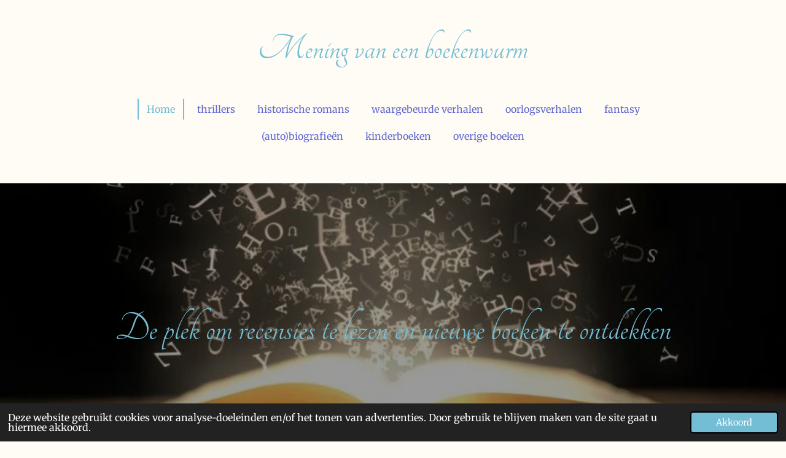

--- FILE ---
content_type: text/html; charset=UTF-8
request_url: https://meningvaneenboekenwurm.jouwweb.nl/?_gl=1*10kggk3*_ga*NTUyMTcyMzc1LjE1OTI0NjUyMTg.*_ga_E6PZPGE4QM*MTY3MzA5MzMyNS4yMy4xLjE2NzMwOTU3MzIuMC4wLjA
body_size: 10900
content:
<!DOCTYPE html>
<html lang="nl">
    <head>
        <meta http-equiv="Content-Type" content="text/html; charset=utf-8">
        <meta name="viewport" content="width=device-width, initial-scale=1.0, maximum-scale=5.0">
        <meta http-equiv="X-UA-Compatible" content="IE=edge">
        <link rel="canonical" href="https://meningvaneenboekenwurm.jouwweb.nl/">
        <link rel="sitemap" type="application/xml" href="https://meningvaneenboekenwurm.jouwweb.nl/sitemap.xml">
        <meta property="og:title" content="Mening van een boekenwurm">
        <meta property="og:url" content="https://meningvaneenboekenwurm.jouwweb.nl/">
        <base href="https://meningvaneenboekenwurm.jouwweb.nl/">
        <meta name="description" property="og:description" content="De plek om recensies te lezen en nieuwe boeken te ontdekken!">
                <script nonce="dfcc29d2e89b838774ad035f6ce7c65c">
            
            window.JOUWWEB = window.JOUWWEB || {};
            window.JOUWWEB.application = window.JOUWWEB.application || {};
            window.JOUWWEB.application = {"backends":[{"domain":"jouwweb.nl","freeDomain":"jouwweb.site"},{"domain":"webador.com","freeDomain":"webadorsite.com"},{"domain":"webador.de","freeDomain":"webadorsite.com"},{"domain":"webador.fr","freeDomain":"webadorsite.com"},{"domain":"webador.es","freeDomain":"webadorsite.com"},{"domain":"webador.it","freeDomain":"webadorsite.com"},{"domain":"jouwweb.be","freeDomain":"jouwweb.site"},{"domain":"webador.ie","freeDomain":"webadorsite.com"},{"domain":"webador.co.uk","freeDomain":"webadorsite.com"},{"domain":"webador.at","freeDomain":"webadorsite.com"},{"domain":"webador.be","freeDomain":"webadorsite.com"},{"domain":"webador.ch","freeDomain":"webadorsite.com"},{"domain":"webador.ch","freeDomain":"webadorsite.com"},{"domain":"webador.mx","freeDomain":"webadorsite.com"},{"domain":"webador.com","freeDomain":"webadorsite.com"},{"domain":"webador.dk","freeDomain":"webadorsite.com"},{"domain":"webador.se","freeDomain":"webadorsite.com"},{"domain":"webador.no","freeDomain":"webadorsite.com"},{"domain":"webador.fi","freeDomain":"webadorsite.com"},{"domain":"webador.ca","freeDomain":"webadorsite.com"},{"domain":"webador.ca","freeDomain":"webadorsite.com"},{"domain":"webador.pl","freeDomain":"webadorsite.com"},{"domain":"webador.com.au","freeDomain":"webadorsite.com"},{"domain":"webador.nz","freeDomain":"webadorsite.com"}],"editorLocale":"nl-NL","editorTimezone":"Europe\/Amsterdam","editorLanguage":"nl","analytics4TrackingId":"G-E6PZPGE4QM","analyticsDimensions":[],"backendDomain":"www.jouwweb.nl","backendShortDomain":"jouwweb.nl","backendKey":"jouwweb-nl","freeWebsiteDomain":"jouwweb.site","noSsl":false,"build":{"reference":"18689fc"},"linkHostnames":["www.jouwweb.nl","www.webador.com","www.webador.de","www.webador.fr","www.webador.es","www.webador.it","www.jouwweb.be","www.webador.ie","www.webador.co.uk","www.webador.at","www.webador.be","www.webador.ch","fr.webador.ch","www.webador.mx","es.webador.com","www.webador.dk","www.webador.se","www.webador.no","www.webador.fi","www.webador.ca","fr.webador.ca","www.webador.pl","www.webador.com.au","www.webador.nz"],"assetsUrl":"https:\/\/assets.jwwb.nl","loginUrl":"https:\/\/www.jouwweb.nl\/inloggen","publishUrl":"https:\/\/www.jouwweb.nl\/v2\/website\/1520603\/publish-proxy","adminUserOrIp":false,"pricing":{"plans":{"lite":{"amount":"700","currency":"EUR"},"pro":{"amount":"1200","currency":"EUR"},"business":{"amount":"2400","currency":"EUR"}},"yearlyDiscount":{"price":{"amount":"8400","currency":"EUR"},"ratio":0.58,"percent":"58%","discountPrice":{"amount":"8400","currency":"EUR"},"termPricePerMonth":{"amount":"1200","currency":"EUR"},"termPricePerYear":{"amount":"12000","currency":"EUR"}}},"hcUrl":{"add-product-variants":"https:\/\/help.jouwweb.nl\/hc\/nl\/articles\/28594307773201","basic-vs-advanced-shipping":"https:\/\/help.jouwweb.nl\/hc\/nl\/articles\/28594268794257","html-in-head":"https:\/\/help.jouwweb.nl\/hc\/nl\/articles\/28594336422545","link-domain-name":"https:\/\/help.jouwweb.nl\/hc\/nl\/articles\/28594325307409","optimize-for-mobile":"https:\/\/help.jouwweb.nl\/hc\/nl\/articles\/28594312927121","seo":"https:\/\/help.jouwweb.nl\/hc\/nl\/sections\/28507243966737","transfer-domain-name":"https:\/\/help.jouwweb.nl\/hc\/nl\/articles\/28594325232657","website-not-secure":"https:\/\/help.jouwweb.nl\/hc\/nl\/articles\/28594252935825"}};
            window.JOUWWEB.brand = {"type":"jouwweb","name":"JouwWeb","domain":"JouwWeb.nl","supportEmail":"support@jouwweb.nl"};
                    
                window.JOUWWEB = window.JOUWWEB || {};
                window.JOUWWEB.websiteRendering = {"locale":"nl-NL","timezone":"Europe\/Amsterdam","routes":{"api\/upload\/product-field":"\/_api\/upload\/product-field","checkout\/cart":"\/winkelwagen","payment":"\/bestelling-afronden\/:publicOrderId","payment\/forward":"\/bestelling-afronden\/:publicOrderId\/forward","public-order":"\/bestelling\/:publicOrderId","checkout\/authorize":"\/winkelwagen\/authorize\/:gateway","wishlist":"\/verlanglijst"}};
                                                    window.JOUWWEB.website = {"id":1520603,"locale":"nl-NL","enabled":true,"title":"Mening van een boekenwurm","hasTitle":true,"roleOfLoggedInUser":null,"ownerLocale":"nl-NL","plan":null,"freeWebsiteDomain":"jouwweb.site","backendKey":"jouwweb-nl","currency":"EUR","defaultLocale":"nl-NL","url":"https:\/\/meningvaneenboekenwurm.jouwweb.nl\/","homepageSegmentId":5706626,"category":"website","isOffline":false,"isPublished":true,"locales":[],"allowed":{"ads":true,"credits":false,"externalLinks":true,"slideshow":true,"customDefaultSlideshow":true,"hostedAlbums":false,"moderators":false,"mailboxQuota":0,"statisticsVisitors":true,"statisticsDetailed":false,"statisticsMonths":0,"favicon":false,"password":false,"freeDomains":0,"freeMailAccounts":0,"canUseLanguages":false,"fileUpload":false,"legacyFontSize":false,"webshop":false,"products":-1,"imageText":false,"search":false,"audioUpload":false,"videoUpload":0,"allowDangerousForms":false,"allowHtmlCode":false,"mobileBar":false,"sidebar":true,"poll":true,"allowCustomForms":false,"allowBusinessListing":false,"allowCustomAnalytics":false,"allowAccountingLink":false,"digitalProducts":false,"sitemapElement":false},"mobileBar":{"enabled":false,"theme":"accent","email":{"active":true},"location":{"active":true},"phone":{"active":true},"whatsapp":{"active":false},"social":{"active":false,"network":"facebook"}},"webshop":{"enabled":false,"currency":"EUR","taxEnabled":false,"taxInclusive":true,"vatDisclaimerVisible":false,"orderNotice":"<p>Indien je speciale wensen hebt kun je deze doorgeven via het Opmerkingen-veld in de laatste stap.<\/p>","orderConfirmation":null,"freeShipping":false,"freeShippingAmount":"0.00","shippingDisclaimerVisible":false,"pickupAllowed":false,"couponAllowed":false,"detailsPageAvailable":true,"socialMediaVisible":true,"termsPage":null,"termsPageUrl":null,"extraTerms":null,"pricingVisible":true,"orderButtonVisible":true,"shippingAdvanced":false,"shippingAdvancedBackEnd":false,"soldOutVisible":true,"backInStockNotificationEnabled":false,"canAddProducts":true,"nextOrderNumber":1,"allowedServicePoints":[],"sendcloudConfigured":false,"sendcloudFallbackPublicKey":"a3d50033a59b4a598f1d7ce7e72aafdf","taxExemptionAllowed":true,"invoiceComment":null,"emptyCartVisible":false,"minimumOrderPrice":null,"productNumbersEnabled":false,"wishlistEnabled":false,"hideTaxOnCart":false},"isTreatedAsWebshop":false};                            window.JOUWWEB.cart = {"products":[],"coupon":null,"shippingCountryCode":null,"shippingChoice":null,"breakdown":[]};                            window.JOUWWEB.scripts = ["website-rendering\/slideshow"];                        window.parent.JOUWWEB.colorPalette = window.JOUWWEB.colorPalette;
        </script>
                <title>Mening van een boekenwurm</title>
                                            <link href="https://assets.jwwb.nl/assets/brand/jouwweb/icon/favicon.png?bust=2299e1307cbb69076146" rel="shortcut icon">                                                <link href="https://assets.jwwb.nl/assets/brand/jouwweb/icon/favicon.png?bust=2299e1307cbb69076146" rel="icon">                                        <meta property="og:image" content="https&#x3A;&#x2F;&#x2F;primary.jwwb.nl&#x2F;public&#x2F;y&#x2F;v&#x2F;w&#x2F;temp-nlmgljuvidqmsaeyzsjy&#x2F;Fotoboek-1.jpg">
                                    <meta name="twitter:card" content="summary_large_image">
                        <meta property="twitter:image" content="https&#x3A;&#x2F;&#x2F;primary.jwwb.nl&#x2F;public&#x2F;y&#x2F;v&#x2F;w&#x2F;temp-nlmgljuvidqmsaeyzsjy&#x2F;Fotoboek-1.jpg">
                                        <link
                rel="alternate"
                hreflang="nl"
                href="https://meningvaneenboekenwurm.jouwweb.nl/"
            >
                                            <script src="https://plausible.io/js/script.manual.js" nonce="dfcc29d2e89b838774ad035f6ce7c65c" data-turbo-track="reload" defer data-domain="shard3.jouwweb.nl"></script>
<link rel="stylesheet" type="text/css" href="https://gfonts.jwwb.nl/css?display=fallback&amp;family=Merriweather%3A400%2C700%2C400italic%2C700italic%7CTangerine%3A400%2C700%2C400italic%2C700italic" nonce="dfcc29d2e89b838774ad035f6ce7c65c" data-turbo-track="dynamic">
<script src="https://assets.jwwb.nl/assets/build/website-rendering/nl-NL.js?bust=af8dcdef13a1895089e9" nonce="dfcc29d2e89b838774ad035f6ce7c65c" data-turbo-track="reload" defer></script>
<script src="https://assets.jwwb.nl/assets/website-rendering/runtime.e155993011efc7175f1d.js?bust=9c9da86aa25b93d0d097" nonce="dfcc29d2e89b838774ad035f6ce7c65c" data-turbo-track="reload" defer></script>
<script src="https://assets.jwwb.nl/assets/website-rendering/812.881ee67943804724d5af.js?bust=78ab7ad7d6392c42d317" nonce="dfcc29d2e89b838774ad035f6ce7c65c" data-turbo-track="reload" defer></script>
<script src="https://assets.jwwb.nl/assets/website-rendering/main.6f04c7f1d877edad4600.js?bust=010d4f3069e332a36fd3" nonce="dfcc29d2e89b838774ad035f6ce7c65c" data-turbo-track="reload" defer></script>
<link rel="preload" href="https://assets.jwwb.nl/assets/website-rendering/styles.fe615cbe702fd3e65b4d.css?bust=585f72bc049874908885" as="style">
<link rel="preload" href="https://assets.jwwb.nl/assets/website-rendering/fonts/icons-website-rendering/font/website-rendering.woff2?bust=bd2797014f9452dadc8e" as="font" crossorigin>
<link rel="preconnect" href="https://gfonts.jwwb.nl">
<link rel="stylesheet" type="text/css" href="https://assets.jwwb.nl/assets/website-rendering/styles.fe615cbe702fd3e65b4d.css?bust=585f72bc049874908885" nonce="dfcc29d2e89b838774ad035f6ce7c65c" data-turbo-track="dynamic">
<link rel="preconnect" href="https://assets.jwwb.nl">
<link rel="stylesheet" type="text/css" href="https://primary.jwwb.nl/public/y/v/w/temp-nlmgljuvidqmsaeyzsjy/style.css?bust=1768875257" nonce="dfcc29d2e89b838774ad035f6ce7c65c" data-turbo-track="dynamic">    </head>
    <body
        id="top"
        class="jw-is-slideshow jw-header-is-text jw-is-segment-page jw-is-frontend jw-is-no-sidebar jw-is-no-messagebar jw-is-no-touch-device jw-is-no-mobile"
                                    data-jouwweb-page="5706626"
                                                data-jouwweb-segment-id="5706626"
                                                data-jouwweb-segment-type="page"
                                                data-template-threshold="1020"
                                                data-template-name="clean&#x7C;books"
                            itemscope
        itemtype="https://schema.org/WebSite"
    >
                                    <meta itemprop="url" content="https://meningvaneenboekenwurm.jouwweb.nl/">
        <a href="#main-content" class="jw-skip-link">
            Ga direct naar de hoofdinhoud        </a>
        <div class="jw-background"></div>
        <div class="jw-body">
            <div class="jw-mobile-menu jw-mobile-is-text js-mobile-menu">
            <span class="jw-mobile-menu__button jw-mobile-menu__button--dummy"></span>        <div class="jw-mobile-header jw-mobile-header--text">
        <span            class="jw-mobile-header-content"
                        >
                                        <div class="jw-mobile-text">
                    Mening van een boekenwurm                </div>
                    </span>
    </div>

    
            <button
            type="button"
            class="jw-mobile-menu__button jw-mobile-toggle"
            aria-label="Open / sluit menu"
        >
            <span class="jw-icon-burger"></span>
        </button>
    </div>
            <div class="topmenu">
    <header>
        <div class="topmenu-inner js-topbar-content-container">
            <div class="jw-header-logo">
        <div
    class="jw-header jw-header-title-container jw-header-text jw-header-text-toggle"
    data-stylable="true"
>
    <h1        id="jw-header-title"
        class="jw-header-title"
            >
        Mening van een boekenwurm    </h1>
</div>
</div>
            <nav class="menu jw-menu-copy">
                <ul
    id="jw-menu"
    class="jw-menu jw-menu-horizontal"
            >
            <li
    class="jw-menu-item jw-menu-is-active"
>
        <a        class="jw-menu-link js-active-menu-item"
        href="/"                                            data-page-link-id="5706626"
                            >
                <span class="">
            Home        </span>
            </a>
                </li>
            <li
    class="jw-menu-item"
>
        <a        class="jw-menu-link"
        href="/thrillers"                                            data-page-link-id="5706642"
                            >
                <span class="">
            thrillers        </span>
            </a>
                </li>
            <li
    class="jw-menu-item"
>
        <a        class="jw-menu-link"
        href="/historische-romans"                                            data-page-link-id="5706645"
                            >
                <span class="">
            historische romans        </span>
            </a>
                </li>
            <li
    class="jw-menu-item"
>
        <a        class="jw-menu-link"
        href="/waargebeurde-verhalen"                                            data-page-link-id="5706650"
                            >
                <span class="">
            waargebeurde verhalen        </span>
            </a>
                </li>
            <li
    class="jw-menu-item"
>
        <a        class="jw-menu-link"
        href="/oorlogsverhalen"                                            data-page-link-id="6107136"
                            >
                <span class="">
            oorlogsverhalen        </span>
            </a>
                </li>
            <li
    class="jw-menu-item"
>
        <a        class="jw-menu-link"
        href="/fantasy"                                            data-page-link-id="6875120"
                            >
                <span class="">
            fantasy        </span>
            </a>
                </li>
            <li
    class="jw-menu-item"
>
        <a        class="jw-menu-link"
        href="/auto-biografieen"                                            data-page-link-id="5707051"
                            >
                <span class="">
            (auto)biografieën        </span>
            </a>
                </li>
            <li
    class="jw-menu-item"
>
        <a        class="jw-menu-link"
        href="/kinderboeken"                                            data-page-link-id="5769588"
                            >
                <span class="">
            kinderboeken        </span>
            </a>
                </li>
            <li
    class="jw-menu-item"
>
        <a        class="jw-menu-link"
        href="/overige-boeken"                                            data-page-link-id="5885718"
                            >
                <span class="">
            overige boeken        </span>
            </a>
                </li>
    
    </ul>

    <script nonce="dfcc29d2e89b838774ad035f6ce7c65c" id="jw-mobile-menu-template" type="text/template">
        <ul id="jw-menu" class="jw-menu jw-menu-horizontal">
                            <li
    class="jw-menu-item jw-menu-is-active"
>
        <a        class="jw-menu-link js-active-menu-item"
        href="/"                                            data-page-link-id="5706626"
                            >
                <span class="">
            Home        </span>
            </a>
                </li>
                            <li
    class="jw-menu-item"
>
        <a        class="jw-menu-link"
        href="/thrillers"                                            data-page-link-id="5706642"
                            >
                <span class="">
            thrillers        </span>
            </a>
                </li>
                            <li
    class="jw-menu-item"
>
        <a        class="jw-menu-link"
        href="/historische-romans"                                            data-page-link-id="5706645"
                            >
                <span class="">
            historische romans        </span>
            </a>
                </li>
                            <li
    class="jw-menu-item"
>
        <a        class="jw-menu-link"
        href="/waargebeurde-verhalen"                                            data-page-link-id="5706650"
                            >
                <span class="">
            waargebeurde verhalen        </span>
            </a>
                </li>
                            <li
    class="jw-menu-item"
>
        <a        class="jw-menu-link"
        href="/oorlogsverhalen"                                            data-page-link-id="6107136"
                            >
                <span class="">
            oorlogsverhalen        </span>
            </a>
                </li>
                            <li
    class="jw-menu-item"
>
        <a        class="jw-menu-link"
        href="/fantasy"                                            data-page-link-id="6875120"
                            >
                <span class="">
            fantasy        </span>
            </a>
                </li>
                            <li
    class="jw-menu-item"
>
        <a        class="jw-menu-link"
        href="/auto-biografieen"                                            data-page-link-id="5707051"
                            >
                <span class="">
            (auto)biografieën        </span>
            </a>
                </li>
                            <li
    class="jw-menu-item"
>
        <a        class="jw-menu-link"
        href="/kinderboeken"                                            data-page-link-id="5769588"
                            >
                <span class="">
            kinderboeken        </span>
            </a>
                </li>
                            <li
    class="jw-menu-item"
>
        <a        class="jw-menu-link"
        href="/overige-boeken"                                            data-page-link-id="5885718"
                            >
                <span class="">
            overige boeken        </span>
            </a>
                </li>
            
                    </ul>
    </script>
            </nav>
        </div>
    </header>
</div>
<div
    id="jw-slideshow"
    class="jw-slideshow jw-slideshow-toggle banner-md"
    data-pause="7000"
    data-autoplay="1"
    data-transition="horizontal"
    data-ratio="0.4"
>
                    <div class="bx-wrapper">
            <div class="bx-viewport">
                <div class="jw-slideshow-list">
                        <div class="jw-slideshow-slide">    <div data-key="0" data-text="&lt;span style=&quot;color: #73bdd5; font-size: 150%;&quot;&gt;De plek om recensies te lezen en nieuwe boeken te ontdekken&lt;/span&gt;" data-subtext="" data-buttontext="" data-buttontarget="_self" data-backdrop="1" data-layout="text" style="background-position: 50% 79%; background-image: url(&#039;https://primary.jwwb.nl/public/y/v/w/temp-nlmgljuvidqmsaeyzsjy/Fotoboek-1.jpg?enable-io=true&amp;enable=upscale&amp;crop=780%2C312%2Cx0%2Cy107%2Csafe&#039;);" data-background-position-x="0.5" data-background-position-y="0.79" class="jw-slideshow-slide-content jw-slideshow-slide-content--display-cover jw-slideshow-slide-content--backdrop jw-slideshow-slide-content--captions">                            <div class="jw-slideshow-slide-backdrop"></div>
                            <div class="jw-slideshow-slide-content-height-enforcer-wrapper">
                <div
                    class="jw-slideshow-slide-content-height-enforcer"
                    style="padding-bottom: 40%;"
                >
                </div>
            </div>
                <div class="bx-caption-wrapper jw-slideshow-slide-align-center">
            <div class="bx-caption">
                <div class="jw-slideshow-title"><span style="color: #73bdd5; font-size: 150%;">De plek om recensies te lezen en nieuwe boeken te ontdekken</span></div>
                                            </div>
        </div>
    </div>
</div>

                            </div>
            </div>
        </div>
        <div class="jw-slideshow__scroll-arrow">
        <i class="website-rendering-icon-down-open-big"></i>
    </div>
    <style>
                @media screen and (min-width: 1200px) {
            .jw-slideshow-slide-content-height-enforcer-wrapper {
                max-height: 480px !important;
            }
        }
            </style>
</div>

<script nonce="dfcc29d2e89b838774ad035f6ce7c65c">
    var backgroundElement = document.querySelector('.jw-background');

    JOUWWEB.templateConfig = {
        header: {
            selector: '.topmenu',
            mobileSelector: '.jw-mobile-menu',
            updatePusher: function (height, state) {

                if (state === 'desktop') {
                    // Expose the header height as a custom property so
                    // we can use this to set the background height in CSS.
                    if (backgroundElement && height) {
                        backgroundElement.setAttribute('style', '--header-height: ' + height + 'px;');
                    }
                } else if (state === 'mobile') {
                    $('.jw-menu-clone .jw-menu').css('margin-top', height);
                }
            },
        },
    };
</script>
<div class="main-content">
    
<main id="main-content" class="block-content">
    <div data-section-name="content" class="jw-section jw-section-content jw-responsive">
        <div class="jw-block-element"><div
    id="jw-element-84163097"
    data-jw-element-id="84163097"
        class="jw-tree-node jw-element jw-strip-root jw-tree-container jw-responsive jw-node-is-first-child jw-node-is-last-child"
>
    <div
    id="jw-element-345958848"
    data-jw-element-id="345958848"
        class="jw-tree-node jw-element jw-strip jw-tree-container jw-responsive jw-strip--default jw-strip--style-color jw-strip--color-default jw-strip--padding-both jw-node-is-first-child jw-strip--primary jw-node-is-last-child"
>
    <div class="jw-strip__content-container"><div class="jw-strip__content jw-responsive">
                    <div
    id="jw-element-84165369"
    data-jw-element-id="84165369"
        class="jw-tree-node jw-element jw-image-text jw-node-is-first-child jw-node-is-last-child"
>
    <div class="jw-element-imagetext-text">
            <h3 class="jw-heading-70"><span style="color: #202020;">Hallo mede-boekenwurmen,&nbsp;</span></h3>
<h3 class="jw-heading-70"><span style="color: #202020;">Al sinds mijn eerste boek ben ik dol op lezen. Ik lees verschillende genres boeken; van thrillers tot historische romans, van waargebeurde verhalen tot fantasy. Omdat ik zo van lezen houd leek het mij super leuk om mijn leeservaringen te delen. Dat is dan ook wat je op deze site zult vinden: mijn persoonlijke mening over de boeken die ik gelezen heb.&nbsp;</span><br /><br /><span style="color: #202020;">Om mij wat beter te leren kennen zal ik hier wat informatie over mezelf delen. Ik ben Elisia, 20 jaar. Ik ben woonachtig in Zeewolde. Ik studeer cultuurwetenschappen aan de Open Universiteit en werk als content creator bij Houtendiershop in Harderwijk. Ik heb een acht jaar jonger zusje en een twee jaar jonger broertje. Mijn favoriete genre verandert steeds, net zoals mijn favoriete boek. Het meest lees ik thrillers en historische romans.&nbsp;</span><br /><br /><span style="color: #202020;">Dat was wat informatie over mij. Hopelijk heb je nu een beetje een beeld van wie ik ben. Ik vind het hartstikke leuk dat je mijn website bekijkt. Hopelijk vindt je waar je opzoek naar was, of doe je nieuwe inspiratie op!</span></h3>
<h3 class="jw-heading-70"><span style="color: #202020; font-family: Tangerine, cursive; font-size: 2.87rem;">Veel leesplezier!</span></h3>
<h3 class="jw-heading-70"><span style="color: #202020;">Elisia<br /><br />Tip: als je een bepaald boek zoekt, kun je ctr F gebruiken. Als je een woord intypt zie je waar het woord gebruikt wordt en weet je meteen of het boek dat je zoekt ertussen zit! Dit werkt binnen een pagina van een website.&nbsp;</span><span style="color: #202020;"></span></h3>    </div>
</div></div></div></div></div></div>        <div class="jw-strip jw-strip--default jw-strip--style-color jw-strip--color-default jw-strip--padding-both"><div class="jw-strip__content-container"><div class="jw-strip__content jw-responsive">    <div
        class="jw-element-ads js-ads jw-element-ads-WebsiteRenderingSignup jw-element-ads--accent jw-element-ads--logo"
    >
        <div class="jw-comment">
            <h3>
                Maak jouw eigen website met <a href="https://www.jouwweb.nl/?utm_source=sites&amp;utm_medium=banner&amp;utm_content=logo%2Baccent&amp;utm_campaign=house%20banner%20jouwweb" rel="nofollow"><span class="sr-only">JouwWeb</span><svg xmlns="http://www.w3.org/2000/svg" width="150" height="36" fill="none"><path fill="#FFC814" fill-rule="evenodd" d="M30.041 31.3799C28.1766 31.9065 26.2094 32.1883 24.1765 32.1883C20.1255 32.1883 16.3358 31.0695 13.0996 29.124C22.4185 24.8539 29.3566 16.2844 31.3754 5.95422C34.2502 9.14418 36 13.3678 36 18.0001C36 23.3113 33.6997 28.0852 30.041 31.3799Z" clip-rule="evenodd"/><path fill="#479FD6" fill-rule="evenodd" d="M31.3798 5.95902C31.9064 7.82343 32.1882 9.79055 32.1882 11.8235C32.1882 15.8745 31.0694 19.6642 29.1238 22.9004C24.8538 13.5815 16.2843 6.64337 5.9541 4.62455C9.14409 1.74982 13.3677 2.02482e-07 17.9999 0C23.3111 -2.32165e-07 28.0851 2.30031 31.3798 5.95902Z" clip-rule="evenodd"/><path fill="#ED1C24" fill-rule="evenodd" d="M5.95899 4.62018C7.8234 4.09356 9.79055 3.81177 11.8235 3.81177C15.8745 3.81177 19.6642 4.93059 22.9004 6.87611C13.5815 11.1462 6.64334 19.7157 4.62455 30.0459C1.74982 26.8559 2.02485e-07 22.6323 0 18C-2.32158e-07 12.6888 2.30031 7.91489 5.95899 4.62018Z" clip-rule="evenodd"/><path fill="#8CC63F" fill-rule="evenodd" d="M4.62018 30.041C4.09356 28.1766 3.81177 26.2094 3.81177 24.1765C3.81177 20.1255 4.93059 16.3358 6.87611 13.0996C11.1462 22.4185 19.7157 29.3566 30.0459 31.3754C26.8559 34.2502 22.6323 36 18 36C12.6888 36 7.91489 33.6997 4.62018 30.041Z" clip-rule="evenodd"/><path fill="#FFC814" fill-rule="evenodd" d="M22.5707 22.5144C19.8525 25.2477 16.6487 27.4975 13.0996 29.1238C16.3358 31.0693 20.1255 32.1881 24.1765 32.1881C26.2094 32.1881 28.1766 31.9063 30.041 31.3797C30.6378 30.8423 31.1984 30.2656 31.7188 29.6536L22.5707 22.5144Z" clip-rule="evenodd"/><path fill="url(#a)" fill-rule="evenodd" d="M16.827 4.39612C18.9974 4.91265 21.0404 5.7578 22.9005 6.87606C17.5451 9.33002 12.9759 13.2039 9.67483 18.0159C8.60528 16.4695 7.66702 14.8254 6.87622 13.0996C9.18873 9.25291 12.6692 6.18821 16.827 4.39612Z" clip-rule="evenodd"/><path fill="url(#b)" fill-rule="evenodd" d="M31.6039 16.8269C31.0874 18.9973 30.2422 21.0403 29.124 22.9004C26.67 17.5449 22.7961 12.9758 17.9841 9.67471C19.5305 8.60512 21.1746 7.6669 22.9004 6.8761C26.7471 9.1886 29.8118 12.6691 31.6039 16.8269Z" clip-rule="evenodd"/><path fill="url(#c)" fill-rule="evenodd" d="M19.1731 31.6038C17.0027 31.0872 14.9597 30.2421 13.0996 29.1238C18.455 26.6699 23.0242 22.796 26.3253 17.984C27.3948 19.5304 28.3331 21.1745 29.1239 22.9003C26.8114 26.747 23.3309 29.8117 19.1731 31.6038Z" clip-rule="evenodd"/><path fill="url(#d)" fill-rule="evenodd" d="M4.39624 19.1731C4.91277 17.0027 5.75792 14.9597 6.87618 13.0996C9.33011 18.455 13.204 23.0242 18.016 26.3253C16.4697 27.3948 14.8255 28.3331 13.0997 29.1239C9.25303 26.8114 6.18833 23.3309 4.39624 19.1731Z" clip-rule="evenodd"/><path fill="currentColor" d="M45.3587 26.812C48.9207 26.812 51.4687 24.914 51.4687 20.806V9.158H47.7767V20.754C47.7767 22.444 46.7107 23.536 45.0727 23.536C43.8767 23.536 42.9927 22.938 42.3167 22.288L40.7047 25.122C41.9527 26.344 43.6167 26.812 45.3587 26.812ZM59.7973 26.812C63.9573 26.812 66.4533 23.796 66.4533 20.208C66.4533 16.646 63.9573 13.63 59.7973 13.63C55.6633 13.63 53.1673 16.646 53.1673 20.208C53.1673 23.796 55.6633 26.812 59.7973 26.812ZM59.7973 23.874C57.7433 23.874 56.5993 22.184 56.5993 20.208C56.5993 18.258 57.7433 16.568 59.7973 16.568C61.8513 16.568 63.0213 18.258 63.0213 20.208C63.0213 22.184 61.8513 23.874 59.7973 23.874ZM79.823 26.5V13.942H76.521V22.444C75.949 23.172 74.935 23.874 73.661 23.874C72.257 23.874 71.347 23.302 71.347 21.56V13.942H68.045V22.86C68.045 25.304 69.345 26.812 72.101 26.812C74.155 26.812 75.663 25.876 76.521 24.914V26.5H79.823ZM96.7776 26.5L100.6 13.942H97.1676L94.8276 22.392L92.0716 13.942H89.1336L86.3776 22.392L84.0376 13.942H80.6056L84.4276 26.5H87.9636L90.6156 17.946L93.2676 26.5H96.7776ZM118.966 26.5L123.906 9.158H119.746L116.73 21.69L113.454 9.158H110.568L107.266 21.69L104.224 9.158H100.09L105.056 26.5H108.982L111.998 14.592L115.04 26.5H118.966ZM129.573 26.812C131.523 26.812 133.499 26.214 134.747 25.07L133.291 22.938C132.485 23.718 131.003 24.186 129.937 24.186C127.805 24.186 126.531 22.86 126.323 21.274H135.657V20.546C135.657 16.438 133.109 13.63 129.365 13.63C125.543 13.63 122.865 16.568 122.865 20.208C122.865 24.238 125.751 26.812 129.573 26.812ZM132.459 19.038H126.271C126.427 17.79 127.311 16.256 129.365 16.256C131.549 16.256 132.381 17.842 132.459 19.038ZM140.486 22.47V18.024C141.032 17.192 142.254 16.568 143.32 16.568C145.244 16.568 146.518 18.05 146.518 20.234C146.518 22.418 145.244 23.874 143.32 23.874C142.254 23.874 141.032 23.276 140.486 22.47ZM140.486 26.5V24.888C141.474 26.136 142.852 26.812 144.36 26.812C147.532 26.812 149.924 24.42 149.924 20.234C149.924 16.126 147.558 13.63 144.36 13.63C142.878 13.63 141.474 14.28 140.486 15.554V9.158H137.184V26.5H140.486Z"/><defs><linearGradient id="a" x1="18.514" x2="8.851" y1="6.727" y2="16.886" gradientUnits="userSpaceOnUse"><stop stop-color="#ED1C24"/><stop offset=".348" stop-color="#EA1B23"/><stop offset=".557" stop-color="#E2171E"/><stop offset=".73" stop-color="#D41116"/><stop offset=".882" stop-color="#C0090C"/><stop offset="1" stop-color="#A00"/></linearGradient><linearGradient id="b" x1="29.247" x2="19.584" y1="18.728" y2="8.817" gradientUnits="userSpaceOnUse"><stop stop-color="#479FD6"/><stop offset=".393" stop-color="#459DD3"/><stop offset=".629" stop-color="#3E95CB"/><stop offset=".823" stop-color="#3388BD"/><stop offset=".995" stop-color="#2476A9"/><stop offset="1" stop-color="#2375A8"/></linearGradient><linearGradient id="c" x1="18.419" x2="26.844" y1="29.085" y2="18.183" gradientUnits="userSpaceOnUse"><stop stop-color="#FFC814"/><stop offset=".348" stop-color="#FEC513"/><stop offset=".557" stop-color="#FABD11"/><stop offset=".73" stop-color="#F4AF0C"/><stop offset=".882" stop-color="#EC9B06"/><stop offset="1" stop-color="#E38500"/></linearGradient><linearGradient id="d" x1="6.855" x2="17.138" y1="17.904" y2="27.072" gradientUnits="userSpaceOnUse"><stop stop-color="#8CC63F"/><stop offset=".38" stop-color="#8AC33D"/><stop offset=".609" stop-color="#82BB37"/><stop offset=".797" stop-color="#75AD2C"/><stop offset=".963" stop-color="#63991D"/><stop offset="1" stop-color="#5E9319"/></linearGradient></defs></svg>
</a>            </h3>
        </div>
            </div>
</div></div></div>    </div>
</main>
    </div>
<footer class="block-footer">
    <div
        data-section-name="footer"
        class="jw-section jw-section-footer jw-responsive"
    >
                <div class="jw-strip jw-strip--default jw-strip--style-color jw-strip--primary jw-strip--color-default jw-strip--padding-both"><div class="jw-strip__content-container"><div class="jw-strip__content jw-responsive">            <div class="jw-block-element"><div
    id="jw-element-210886876"
    data-jw-element-id="210886876"
        class="jw-tree-node jw-element jw-simple-root jw-tree-container jw-tree-container--empty jw-responsive jw-node-is-first-child jw-node-is-last-child"
>
    </div></div>                                        <div class="jw-block-footer-content">
                    <div class="jw-credits clear">
                        <div class="jw-credits-owner">
                            <div id="jw-footer-text">
                                <div class="jw-footer-text-content">
                                    <span style="color: #202020;">&copy; 2020 Libri.nl</span>                                </div>
                            </div>
                        </div>
                        <div class="jw-credits-right">
                                                        <div id="jw-credits-tool">
    <small>
        Powered by <a href="https://www.jouwweb.nl" rel="">JouwWeb</a>    </small>
</div>
                        </div>
                    </div>
                </div>
                    </div></div></div>    </div>
</footer>
            
<div class="jw-bottom-bar__container">
    </div>
<div class="jw-bottom-bar__spacer">
    </div>

            <div id="jw-variable-loaded" style="display: none;"></div>
            <div id="jw-variable-values" style="display: none;">
                                    <span data-jw-variable-key="background-color" class="jw-variable-value-background-color"></span>
                                    <span data-jw-variable-key="background" class="jw-variable-value-background"></span>
                                    <span data-jw-variable-key="font-family" class="jw-variable-value-font-family"></span>
                                    <span data-jw-variable-key="paragraph-color" class="jw-variable-value-paragraph-color"></span>
                                    <span data-jw-variable-key="paragraph-link-color" class="jw-variable-value-paragraph-link-color"></span>
                                    <span data-jw-variable-key="paragraph-font-size" class="jw-variable-value-paragraph-font-size"></span>
                                    <span data-jw-variable-key="heading-color" class="jw-variable-value-heading-color"></span>
                                    <span data-jw-variable-key="heading-link-color" class="jw-variable-value-heading-link-color"></span>
                                    <span data-jw-variable-key="heading-font-size" class="jw-variable-value-heading-font-size"></span>
                                    <span data-jw-variable-key="heading-font-family" class="jw-variable-value-heading-font-family"></span>
                                    <span data-jw-variable-key="menu-text-color" class="jw-variable-value-menu-text-color"></span>
                                    <span data-jw-variable-key="menu-text-link-color" class="jw-variable-value-menu-text-link-color"></span>
                                    <span data-jw-variable-key="menu-text-font-size" class="jw-variable-value-menu-text-font-size"></span>
                                    <span data-jw-variable-key="menu-font-family" class="jw-variable-value-menu-font-family"></span>
                                    <span data-jw-variable-key="menu-capitalize" class="jw-variable-value-menu-capitalize"></span>
                                    <span data-jw-variable-key="website-size" class="jw-variable-value-website-size"></span>
                                    <span data-jw-variable-key="content-color" class="jw-variable-value-content-color"></span>
                                    <span data-jw-variable-key="accent-color" class="jw-variable-value-accent-color"></span>
                                    <span data-jw-variable-key="footer-text-color" class="jw-variable-value-footer-text-color"></span>
                                    <span data-jw-variable-key="footer-text-link-color" class="jw-variable-value-footer-text-link-color"></span>
                                    <span data-jw-variable-key="footer-text-font-size" class="jw-variable-value-footer-text-font-size"></span>
                            </div>
        </div>
                            <script nonce="dfcc29d2e89b838774ad035f6ce7c65c" type="application/ld+json">[{"@context":"https:\/\/schema.org","@type":"Organization","url":"https:\/\/meningvaneenboekenwurm.jouwweb.nl\/","name":"Mening van een boekenwurm"}]</script>
                <script nonce="dfcc29d2e89b838774ad035f6ce7c65c">window.JOUWWEB = window.JOUWWEB || {}; window.JOUWWEB.experiment = {"enrollments":{},"defaults":{"only-annual-discount-restart":"3months-50pct","ai-homepage-structures":"on","checkout-shopping-cart-design":"on","ai-page-wizard-ui":"on","payment-cycle-dropdown":"on","trustpilot-checkout":"widget","improved-homepage-structures":"on","slimmed-down-navigation":"on"}};</script>        <script nonce="dfcc29d2e89b838774ad035f6ce7c65c">
            window.JOUWWEB = window.JOUWWEB || {};
            window.JOUWWEB.cookieConsent = {"theme":"jw","showLink":false,"content":{"message":"Deze website gebruikt cookies voor analyse-doeleinden en\/of het tonen van advertenties. Door gebruik te blijven maken van de site gaat u hiermee akkoord.","dismiss":"Akkoord"},"autoOpen":true,"cookie":{"name":"cookieconsent_status"}};
        </script>
<script nonce="dfcc29d2e89b838774ad035f6ce7c65c">window.plausible = window.plausible || function() { (window.plausible.q = window.plausible.q || []).push(arguments) };plausible('pageview', { props: {website: 1520603 }});</script>                                </body>
</html>
